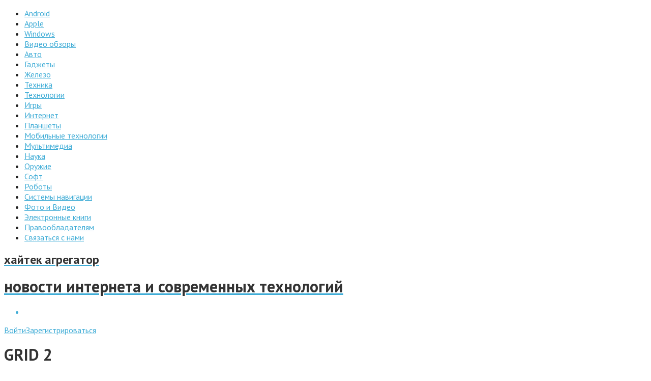

--- FILE ---
content_type: text/html; charset=UTF-8
request_url: https://24hitech.ru/tags/grid-2
body_size: 17554
content:
<!doctype html> <!--[if lt IE 7]><html class="no-js lt-ie9 lt-ie8 lt-ie7" lang="ru-RU"> <![endif]--> <!--[if IE 7]><html class="no-js lt-ie9 lt-ie8" lang="ru-RU"> <![endif]--> <!--[if IE 8]><html class="no-js lt-ie9" lang="ru-RU"> <![endif]--> <!--[if gt IE 8]><!--><html class="no-js" lang="ru-RU"> <!--<![endif]--><head><!--[if IE]><![endif]--><link rel="dns-prefetch" href="//mc.yandex.ru" /><link rel="dns-prefetch" href="//img.youtube.com" /><link rel="dns-prefetch" href="//counter.yadro.ru" /><link rel="dns-prefetch" href="//fonts.googleapis.com" /><link rel="dns-prefetch" href="//fonts.gstatic.com" /><link rel="dns-prefetch" href="//apis.google.com" /><link rel="dns-prefetch" href="//vk.com" /><link rel="stylesheet" href="//fonts.googleapis.com/css?family=PT+Sans:400,400italic,700,700italic,800,800italic,400,400italic&subset=latin,latin-ext,cyrillic,cyrillic-ext,greek-ext,greek,vietnamese" /><link rel="stylesheet" href="https://24hitech.ru/wp-content/cache/min/1/89d048e39837684ba3892489cd77aa3f.css" data-minify="1"/><link rel="stylesheet" href="https://24hitech.ru/wp-content/cache/min/1/d0a06f17d842d70e30759e15f3fd4589.css" data-minify="1"/><link rel="stylesheet" href="https://24hitech.ru/wp-content/cache/min/1/c1c4de56e3f618c0cc6a711ad0077508.css" data-minify="1"/><link rel="stylesheet" href="https://24hitech.ru/wp-content/cache/min/1/0a5ee7444290e9c242bc111314b77678.css" data-minify="1"/><link rel="stylesheet" href="https://24hitech.ru/wp-content/cache/min/1/1cda2002d8810e9bf875107eb02da39d.css" data-minify="1"/><title>GRID 2 | Хайтек агрегатор</title><meta http-equiv="Content-Type" content="text/html; charset=UTF-8" /><link href="//www.google-analytics.com" rel="dns-prefetch"><meta http-equiv="X-UA-Compatible" content="IE=edge"><meta name="viewport" content="width=device-width,initial-scale=1.0,user-scalable=yes"><link rel="pingback" href="https://24hitech.ru/xmlrpc.php" /><meta name='robots' content='max-image-preview:large' /><meta name="description"  content="GRID 2 - " /><meta name="keywords"  content="codemasters,grid 2,Софт,гонки,battlefield 4,watch dogs" /><link rel="canonical" href="https://24hitech.ru/tags/grid-2" /> <script type="text/javascript" >window.ga=window.ga||function(){(ga.q=ga.q||[]).push(arguments)};ga.l=+new Date;
				ga('create', 'UA-21003883-1', { 'cookieDomain': '24hitech.ru' } );
				// Plugins
				
				ga('send', 'pageview');</script> <script async src="https://www.google-analytics.com/analytics.js"></script> <link rel='dns-prefetch' href='//s.w.org' /><link rel="alternate" type="application/rss+xml" title="Хайтек агрегатор &raquo; Лента" href="https://24hitech.ru/feed" /><link rel="alternate" type="application/rss+xml" title="Хайтек агрегатор &raquo; Лента комментариев" href="https://24hitech.ru/comments/feed" /><link rel="alternate" type="application/rss+xml" title="Хайтек агрегатор &raquo; Лента метки GRID 2" href="https://24hitech.ru/tags/grid-2/feed" /> <script type='text/javascript' src='https://24hitech.ru/wp-includes/js/jquery/jquery.min.js?ver=3.6.0' id='jquery-core-js'></script> <script type='text/javascript' src='https://24hitech.ru/wp-includes/js/jquery/jquery-migrate.min.js?ver=3.3.2' id='jquery-migrate-js'></script> <script type='text/javascript' src='https://24hitech.ru/wp-content/plugins/modal-login/bootstrap/js/bootstrap.js?ver=3.0.0' id='bootstrap-js'></script> <script type='text/javascript' src='https://24hitech.ru/wp-content/plugins/modal-login/bootstrap/js/custom.js?ver=3.0.0.1' id='bootstrap-renamed-js'></script> <script type='text/javascript' id='rhl-scripts-js-extra'>/*  */
var RHL = {"unhandled_login_parameters":["","loginTwitter","loginGoogle","loginFacebook"]};
/*  */</script> <script type='text/javascript' src='https://24hitech.ru/wp-content/plugins/modal-login/js/scripts.js?ver=1.0.0' id='rhl-scripts-js'></script> <script type='text/javascript' id='instant-search-js-extra'>/*  */
var instant_search = {"blog_url":"https:\/\/24hitech.ru","ajax_url":"https:\/\/24hitech.ru\/wp-admin\/admin-ajax.php"};
/*  */</script> <script type='text/javascript' src='https://24hitech.ru/wp-content/themes/hitech/framework/instant-search/instant-search.js' id='instant-search-js'></script> <link rel="https://api.w.org/" href="https://24hitech.ru/wp-json/" /><link rel="alternate" type="application/json" href="https://24hitech.ru/wp-json/wp/v2/tags/4830" /><script type="text/javascript">rhl_jQuery = typeof rhl_jQuery=='undefined'?jQuery:rhl_jQuery;
rhl_login_actions = ["postpass","logout","lostpassword","retrievepassword","resetpass","rp","register","login","maintenance"];
function replace_wp_login(){
		rhl_jQuery(document).ready(function($){
		$('a').each(function(i,inp){
			var href = $(inp).attr('href');
			if(href && (href.indexOf('wp-login.php')>0 || href.indexOf('/login')>0) ){
				if( $(inp).hasClass('not-modal') ){
					return;
				}
				
				var uri = parseUri( href );	

				var _action = uri.queryKey['action'] || 'login';
				if( -1 == jQuery.inArray( _action, rhl_login_actions ) ){
					//action not recognized, do not replace.		
					return;
				}

				if(RHL.unhandled_login_parameters.length>0){
								
					
					for(var a=0;a<RHL.unhandled_login_parameters.length;a++){
						if( uri.queryKey[ RHL.unhandled_login_parameters[a] ] ){
							return;
						}
					}
				}
				
				$(inp)
					.addClass('rhl-modal-login')
					.attr('href','javascript:void(0);')
					.attr('rel',href)
					.on('click',function(e){
						$('#rh-modal-login').data('rhl',$(inp).attr('rel')).modal('show');
						e.stopPropagation();
						return false;
					})
				;
			}
		});
	});
	}

function bind_rhl_modal_login(){	
	rhl_jQuery(document).ready(function($){
		$('.rhl-modal-login')
			.unbind('click')
			.on('click',function(e){
				$('#rh-modal-login').data('rhl',$(this).attr('rel')).modal('show');
				e.stopPropagation();
				return false;
			})	
		;
		setTimeout('bind_rhl_modal_login()',2000);			
	});
}

rhl_jQuery(document).ready(function($){
	setTimeout('bind_rhl_modal_login()',2000);	
	var ajax_url = 'https://24hitech.ru/';
	var login_form = "<div class=\"modal fade rhlogin wp43plus\" id=\"rh-modal-login\">\n\t<div class=\"rhl-modal-bg2 modal-dialog\">\n\t\t<div class=\"modal-header\">\n\t    \t<button type=\"button\" class=\"close\" data-dismiss=\"modal\">x<\/button>\n\t\t\t\t<a class=\"btn btn-default action-maintenance action-rp action-register action-lostpassword action-section\" href=\"https:\/\/24hitech.ru\/login\" >\u0412\u043e\u0439\u0442\u0438<\/a>\n\t    \t<h3 class=\"action-login action-section\">\u0412\u0445\u043e\u0434<\/h3>\n\t\t\t\t\t\t\t\t<a class=\"btn  btn-default action-login action-section\" href=\"https:\/\/24hitech.ru\/login?action=register\">\u0420\u0435\u0433\u0438\u0441\u0442\u0440\u0430\u0446\u0438\u044f<\/a>\n\t\t\t\t\t\t\t\n\t    \t<h3 class=\"action-logout action-section\">\u0412\u044b\u0445\u043e\u0434<\/h3>\t\n\t    \t<h3 class=\"action-lostpassword action-section\">\u0417\u0430\u0431\u044b\u043b\u0438 \u043f\u0430\u0440\u043e\u043b\u044c?<\/h3>\t\n\t    \t<h3 class=\"action-rp action-section\">\u0421\u043c\u0435\u043d\u0438\u0442\u044c \u043f\u0430\u0440\u043e\u043b\u044c<\/h3>\t\n\t\t\t<h3 class=\"action-register action-section\">\u0420\u0435\u0433\u0438\u0441\u0442\u0440\u0430\u0446\u0438\u044f<\/h3>\n\t\t\t<h3 class=\"action-maintenance action-section\">\u0421\u0430\u0439\u0442 \u043d\u0430 \u0442\u0435\u0445\u043d\u0438\u0447\u0435\u0441\u043a\u043e\u043c \u043e\u0431\u0441\u043b\u0443\u0436\u0438\u0432\u0430\u043d\u0438\u0438<\/h3>\n\t\t<\/div>\n\t\t\n\t\t<div class=\"modal-body\">\n\t\t\t<div class=\"action-maintenance action-section\">\n\t\t\t\t<div class=\"rhl-maintenance-content\">\n\t\t\t\t\t\u0421\u0430\u0439\u0442 \u043d\u0430 \u0442\u0435\u0445\u043d\u0438\u0447\u0435\u0441\u043a\u043e\u043c \u043e\u0431\u0441\u043b\u0443\u0436\u0438\u0432\u0430\u043d\u0438\u0438\t\t\t\t<\/div>\n\t\t\t<\/div>\n\t\t\t<div class=\"action-login action-section\">\n\t\t\t\t<form name=\"loginform\" id=\"loginform\" action=\"\" method=\"post\">\n\t\t\t\t<input type=\"hidden\" name=\"rhl_nonce\" value=\"7a240b75b5\" \/>\n\t\t\t\t<p>\n\t\t\t\t\t<input type=\"text\" name=\"log\" id=\"login-user_login\" class=\"input\" value=\"\" size=\"20\" tabindex=\"990\" placeholder=\"\u0418\u043c\u044f \u043f\u043e\u043b\u044c\u0437\u043e\u0432\u0430\u0442\u0435\u043b\u044f\"\/><\/label>\n\t\t\t\t<\/p>\n\t\t\t\t<p>\n\t\t\t\t\t<input type=\"password\" name=\"pwd\" id=\"user_pass\" class=\"input\" value=\"\" size=\"20\" tabindex=\"991\" placeholder=\"\u041f\u0430\u0440\u043e\u043b\u044c\"\/><\/label>\n\t\t\t\t<\/p>\n\t\t\t\n<!--\n\twsl_render_auth_widget\n\tWordPress Social Login 3.0.5.\n\thttp:\/\/wordpress.org\/plugins\/wordpress-social-login\/\n-->\n\n<style type=\"text\/css\">\n.wp-social-login-connect-with{}.wp-social-login-provider-list{padding: 10px 0}.wp-social-login-provider-list a{}.wp-social-login-provider-list img{}.wsl_connect_with_provider{}hr{border-color: #ddd;border-style: none none dashed}<\/style>\n\n<div class=\"wp-social-login-widget\">\n\n\t<div class=\"wp-social-login-connect-with\">\u0418\u043b\u0438 c \u043f\u043e\u043c\u043e\u0449\u044c\u044e \u0441\u043e\u0446\u0438\u0430\u043b\u044c\u043d\u044b\u0445 \u0441\u0435\u0442\u0435\u0439:<\/div>\n\n\t<div class=\"wp-social-login-provider-list\">\n\n\t\t<a rel=\"nofollow\" href=\"https:\/\/24hitech.ru\/login?action=wordpress_social_authenticate&#038;mode=login&#038;provider=Google&#038;redirect_to=https%3A%2F%2F24hitech.ru%2Ftags%2Fgrid-2\" title=\"Connect with Google\" class=\"wp-social-login-provider wp-social-login-provider-google\" data-provider=\"Google\" role=\"button\">\n\t\t\t<img alt=\"Google\" src=\"https:\/\/24hitech.ru\/wp-content\/plugins\/wordpress-social-login\/assets\/img\/32x32\/wpzoom\/google.png\" aria-hidden=\"true\" \/>\n\t\t<\/a>\n\n\t\t<a rel=\"nofollow\" href=\"https:\/\/24hitech.ru\/login?action=wordpress_social_authenticate&#038;mode=login&#038;provider=Vkontakte&#038;redirect_to=https%3A%2F%2F24hitech.ru%2Ftags%2Fgrid-2\" title=\"Connect with \u0412\u041a\u043e\u043d\u0442\u0430\u043a\u0442\u0435\" class=\"wp-social-login-provider wp-social-login-provider-vkontakte\" data-provider=\"Vkontakte\" role=\"button\">\n\t\t\t<img alt=\"\u0412\u041a\u043e\u043d\u0442\u0430\u043a\u0442\u0435\" src=\"https:\/\/24hitech.ru\/wp-content\/plugins\/wordpress-social-login\/assets\/img\/32x32\/wpzoom\/vkontakte.png\" aria-hidden=\"true\" \/>\n\t\t<\/a>\n\n\t<\/div>\n\n\t<div class=\"wp-social-login-widget-clearing\"><\/div>\n\n<\/div>\n\n<!-- wsl_render_auth_widget -->\n\n\t\t\t\t<input name=\"rememberme\" type=\"hidden\" id=\"rememberme\" value=\"forever\" tabindex=\"992\"\/> \n\t\t\t\t<p class=\"submit\">\n\t\t\t\t\t\n\t\t\t\t\t\t\t\t<input type=\"hidden\" name=\"redirect_to\" value=\"\" \/>\n\t\t\t\t\t\t\t\t<input type=\"hidden\" name=\"testcookie\" value=\"1\" \/>\n\t\t\t\t<\/p>\t\t\n\t\t\t\t<\/form>\n\t\t\t<\/div>\n\t\t\t\n\t\t\t<div class=\"action-logout action-section\">\n\t\t\t\t<img src=\"https:\/\/24hitech.ru\/wp-content\/plugins\/modal-login\/css\/images\/loader.gif\" \/>\n\t\t\t<\/div>\n\t\t\t\t\t\t\t\n\t\t\t<div class=\"action-lostpassword action-section\">\n\t\t\t\t<form name=\"lostpasswordform\" id=\"lostpasswordform\" action=\"\" method=\"post\">\n\t\t\t\t<input type=\"hidden\" name=\"rhl_nonce\" value=\"7a240b75b5\" \/>\n\t\t\t\t<div class=\"alert alert-error\">\n\t\t\t\t\t&nbsp;\n\t\t\t\t<\/div>\n\t\t\t\t<p>\n\t\t\t\t\t<input type=\"text\" name=\"user_login\" id=\"lost_password_user_login\" class=\"input\" value=\"\" size=\"20\" tabindex=\"993\" placeholder=\"\u0418\u043c\u044f \u043f\u043e\u043b\u044c\u0437\u043e\u0432\u0430\u0442\u0435\u043b\u044f \u0438\u043b\u0438 email\" \/><\/label>\n\t\t\t\t<\/p>\n\t\t\t\t\t<input type=\"hidden\" name=\"redirect_to\" value=\"\" \/>\n\t\t\t\t<\/form>\n\t\t\t<\/div>\n\t\t\t\n\t\t\t<div class=\"action-rp action-section\">\n\t\t\t\t<form name=\"resetpassform\" id=\"resetpassform\" action=\"\" method=\"post\">\n\t\t\t\t\t<input type=\"hidden\" name=\"rhl_nonce\" value=\"7a240b75b5\" \/>\n\t\t\t\t\t<input type=\"hidden\" id=\"user_login\" name=\"user_login\" value=\"\" autocomplete=\"off\" \/>\n\t\t\t\t\t<input type=\"hidden\" id=\"key\" name=\"key\" value=\"\" autocomplete=\"off\" \/>\t\t\t\t\n\t\t\t\t\t<p>\n\t\t\t\t\t\t<label for=\"pass1\">\u041d\u043e\u0432\u044b\u0439 \u043f\u0430\u0440\u043e\u043b\u044c<br \/>\n\t\t\t\t\t\t<input data-reveal=\"1\" type=\"password\" name=\"pass1\" id=\"pass1\" class=\"input\" data-pw=\"eFM&amp;gd\" size=\"20\" value=\"\" autocomplete=\"off\" \/><\/label>\n\t\t\t\t\t<\/p>\n\t\t\t\t\t<p>\n\t\t\t\t\t\t<label for=\"pass2\">\u041f\u043e\u0434\u0442\u0432\u0435\u0440\u0434\u0438\u0442\u044c \u043d\u043e\u0432\u044b\u0439 \u043f\u0430\u0440\u043e\u043b\u044c<br \/>\n\t\t\t\t\t\t<input type=\"password\" name=\"pass2\" id=\"pass2\" class=\"input\" size=\"20\" value=\"\" autocomplete=\"off\" \/><\/label>\n\t\t\t\t\t<\/p>\n\t\t\t\t\n\t\t\t\t\t<p class=\"description indicator-hint\">\u041f\u0430\u0440\u043e\u043b\u044c \u0434\u043e\u043b\u0436\u0435\u043d \u0441\u043e\u0434\u0435\u0440\u0436\u0430\u0442\u044c \u043d\u0435 \u043c\u0435\u043d\u0435\u0435 6 \u0441\u0438\u043c\u0432\u043e\u043b\u043e\u0432. \u0414\u043b\u044f \u043d\u0430\u0434\u0435\u0436\u043d\u043e\u0441\u0442\u0438 \u0438\u0441\u043f\u043e\u043b\u044c\u0437\u0443\u0439\u0442\u0435 \u0441\u0442\u0440\u043e\u0447\u043d\u044b\u0435 \u0438 \u0437\u0430\u0433\u043b\u0430\u0432\u043d\u044b\u0435 \u0431\u0443\u043a\u0432\u044b, \u0447\u0438\u0441\u043b\u0430 \u0438 \u0441\u0438\u043c\u0432\u043e\u043b\u044b  ! \" ? $ % ^ &amp; ).<\/p>\n\t\t\t\t\n\t\t\t\t\t<br class=\"clear\" \/>\n\t\t\t\t<\/form>\n\t\t\t<\/div>\n\t\t\t\n\t\t\t<div class=\"action-register action-section\">\n\t\t\t\t\t\t\t\t<form name=\"registerform\" id=\"registerform\" action=\"\" method=\"post\">\n\t\t\t\t\t<input type=\"hidden\" name=\"rhl_nonce\" value=\"7a240b75b5\" \/>\n\t\t\t\t\t<input type=\"hidden\" name=\"redirect_to\" value=\"\" \/>\n\t\t\t\t\t<p>\n\t\t\t\t\t\t<input type=\"text\" name=\"user_login\" id=\"register-user_login\" class=\"input\" value=\"\" size=\"20\" tabindex=\"996\" placeholder=\"\u0418\u043c\u044f \u043f\u043e\u043b\u044c\u0437\u043e\u0432\u0430\u0442\u0435\u043b\u044f\" \/><\/label>\n\t\t\t\t\t<\/p>\n\t\t\t\t\t<p>\n\t\t\t\t\t\t<input type=\"email\" name=\"user_email\" id=\"register-user_email\" class=\"input\" value=\"\" size=\"25\" tabindex=\"997\" placeholder=\"E-mail\"\/><\/label>\n\t\t\t\t\t<\/p>\n\t\t\t\t\n<!--\n\twsl_render_auth_widget\n\tWordPress Social Login 3.0.5.\n\thttp:\/\/wordpress.org\/plugins\/wordpress-social-login\/\n-->\n\n<style type=\"text\/css\">\n.wp-social-login-connect-with{}.wp-social-login-provider-list{padding: 10px 0}.wp-social-login-provider-list a{}.wp-social-login-provider-list img{}.wsl_connect_with_provider{}hr{border-color: #ddd;border-style: none none dashed}<\/style>\n\n<div class=\"wp-social-login-widget\">\n\n\t<div class=\"wp-social-login-connect-with\">\u0418\u043b\u0438 c \u043f\u043e\u043c\u043e\u0449\u044c\u044e \u0441\u043e\u0446\u0438\u0430\u043b\u044c\u043d\u044b\u0445 \u0441\u0435\u0442\u0435\u0439:<\/div>\n\n\t<div class=\"wp-social-login-provider-list\">\n\n\t\t<a rel=\"nofollow\" href=\"https:\/\/24hitech.ru\/login?action=wordpress_social_authenticate&#038;mode=login&#038;provider=Google&#038;redirect_to=https%3A%2F%2F24hitech.ru%2Ftags%2Fgrid-2\" title=\"Connect with Google\" class=\"wp-social-login-provider wp-social-login-provider-google\" data-provider=\"Google\" role=\"button\">\n\t\t\t<img alt=\"Google\" src=\"https:\/\/24hitech.ru\/wp-content\/plugins\/wordpress-social-login\/assets\/img\/32x32\/wpzoom\/google.png\" aria-hidden=\"true\" \/>\n\t\t<\/a>\n\n\t\t<a rel=\"nofollow\" href=\"https:\/\/24hitech.ru\/login?action=wordpress_social_authenticate&#038;mode=login&#038;provider=Vkontakte&#038;redirect_to=https%3A%2F%2F24hitech.ru%2Ftags%2Fgrid-2\" title=\"Connect with \u0412\u041a\u043e\u043d\u0442\u0430\u043a\u0442\u0435\" class=\"wp-social-login-provider wp-social-login-provider-vkontakte\" data-provider=\"Vkontakte\" role=\"button\">\n\t\t\t<img alt=\"\u0412\u041a\u043e\u043d\u0442\u0430\u043a\u0442\u0435\" src=\"https:\/\/24hitech.ru\/wp-content\/plugins\/wordpress-social-login\/assets\/img\/32x32\/wpzoom\/vkontakte.png\" aria-hidden=\"true\" \/>\n\t\t<\/a>\n\n\t<\/div>\n\n\t<div class=\"wp-social-login-widget-clearing\"><\/div>\n\n<\/div>\n\n<!-- wsl_render_auth_widget -->\n\n\t\t\t\t\t<p id=\"reg_passmail\">\u041f\u0430\u0440\u043e\u043b\u044c \u0431\u0443\u0434\u0435\u0442 \u043e\u0442\u043f\u0440\u0430\u0432\u043b\u0435\u043d \u0432\u0430\u043c \u043f\u043e \u044d\u043b\u0435\u043a\u0442\u0440\u043e\u043d\u043d\u043e\u0439 \u043f\u043e\u0447\u0442\u0435.<\/p>\n\t\t\t\t<\/form>\t\t\n\t\t\t\t\t\t\t\t\n\t\t\t<\/div>\n\t\t\t\n\t\t\t<div class=\"rhl-spinner\"><img src=\"https:\/\/24hitech.ru\/wp-content\/plugins\/modal-login\/css\/images\/loader.gif\" \/><\/div>\n\t\t\t<div class=\"action-login action-section\">\n\t\t\t\t<input data-loading-text=\"...\" type=\"button\" name=\"wp-submit\" id=\"rhl_dologin\" class=\"button-primary btn btn-primary\" value=\"\u0412\u043e\u0439\u0442\u0438\" tabindex=\"1001\" \/>\n\t\t\t\t<a class=\"btn btn-default action-login action-section lostpassword\" href=\"https:\/\/24hitech.ru\/login?action=lostpassword&redirect_to=https%3A%2F%2F24hitech.ru\" >\u0417\u0430\u0431\u044b\u043b\u0438 \u043f\u0430\u0440\u043e\u043b\u044c?<\/a>\n\n\t\t\t<\/div>\n\t\t\t<div class=\"action-lostpassword action-section\">\n\t\t\t\t<input data-loading-text=\"...\" type=\"button\" name=\"wp-submit\" id=\"rhl_lostpassword\" class=\"button-primary btn btn-primary\" value=\"\u041f\u043e\u043b\u0443\u0447\u0438\u0442\u044c \u043d\u043e\u0432\u044b\u0439\" tabindex=\"1002\" \/>\t\t\n\t\t\t<\/div>\n\t\t\t<div class=\"action-rp action-section\">\n\t\t\t\t<input data-loading-text=\"...\" type=\"button\" name=\"wp-submit\" id=\"rhl_rp\" class=\"button-primary btn btn-primary\" value=\"\u0421\u043c\u0435\u043d\u0438\u0442\u044c \u043f\u0430\u0440\u043e\u043b\u044c\" tabindex=\"1003\" \/>\n\t\t\t<\/div>\n\t\t\t\t\t\t<div class=\"action-register action-section\">\n\t\t\t\t<input data-loading-text=\"...\" type=\"button\" name=\"wp-submit\" id=\"rhl_register\" class=\"button-primary btn btn-primary\" value=\"\u0420\u0435\u0433\u0438\u0441\u0442\u0440\u0430\u0446\u0438\u044f\" tabindex=\"1004\" \/>\n\t\t\t<\/div>\n\t\t\t\t\t<\/div>\n\t\t<div class=\"modal-footer\">\n\t\t\t<div class=\"modal-login-links\">\t\t\t\t\n\t\t\t<\/div>\t\t\n\t\t<\/div>\n\t<\/div>\n<\/div>\t";
	
	if( $('#loginform').length > 0 ){		
		$('form#loginform').remove();
	}	
	
	$(login_form)
		.hide()
		.appendTo('body')
	;

	var options = {
		show:false
	};

	$('#rh-modal-login').modal(options);

	$('#rh-modal-login').on('hide.bs.modal',function(){
		$('.action-section').hide();
	});

	$('#rh-modal-login').on('hidden.bs.modal',function(){
		$('.action-login' ).show();
	});

	$('#rh-modal-login').on('shown.bs.modal',function(){
		if( $('#login-user_login').is(':visible') ){
			$('#login-user_login').trigger('focus');
		}else if( $('#register-user_login').is(':visible') ){
			$('#register-user_login').trigger('focus');
		}
		else if( $('#lost_password_user_login').is(':visible') ){
			$('#lost_password_user_login').trigger('focus');
		}
	});

	$('#rh-modal-login').on('show.bs.modal',function(){
		$('#rh-modal-login').find('.alert').slideUp('1000');
		$('#login-user_login,#user_pass').val('');

		$('.action-section').hide();
		$('.action-login' ).show();

		var rel = $('#rh-modal-login').data('rhl');
		if(rel){
			var uri = parseUri( rel );
			if(uri && uri.queryKey){
				if(uri.queryKey.redirect_to ){
					$('#rh-modal-login').find('input[name=redirect_to]').val( unescape(uri.queryKey.redirect_to) );
				}
				
				var redirect_url = uri.queryKey.redirect_to?unescape(uri.queryKey.redirect_to):ajax_url;
				
				if(uri.queryKey.action){
					$('.action-section').hide();
					$('.action-' + uri.queryKey.action ).show();
					if('logout'==uri.queryKey.action && 'undefined'==typeof(uri.queryKey.showonly) ){
						var args = {
							'rhl_action':'logout',
							'action':'logout',
							'_wpnonce':uri.queryKey._wpnonce||'',
							'redirect_to': redirect_url
						};
						$.ajax({
				       		url: ajax_url,
				       		data: args,
							dataType: 'json',
							success: function(data){					
								if(data.R=='OK'){
									window.location = data.redirect_to;
								}
							},
							error: function(){
								window.location = redirect_url;		
							}							
						});	
					}
				}
			}
		}
	});

	
	
	//login action
	$('#rhl_dologin').on('click',function(e){
		var btn = this;
		var jbtn = $(this);

		jbtn.css({"background":"#3facd6","background-size":"35px 35px"}).addClass("modal-ripple").attr("disabled","disabled");

		$('#rh-modal-login').find('.alert').slideUp('1000', function() {$('#rh-modal-login').find('.alert').remove()});
	
		var args = {
			'rhl_action':'login',
			'data':$('#loginform').serialize()
		};

		$.post(ajax_url,args,function(data){
			jbtn.twbutton('reset');
			if(data.R=='OK'){
				$('#rh-modal-login').modal('hide');
				if(data.redirect_to && data.redirect_to!=''){
					window.location = data.redirect_to;
				}else{
					location.reload();
				}
			}else if(data.R=='ERR'){
				var _msg = '<div class="alert alert-error"><a class="close" data-dismiss="alert" href="#">x</a>'+data.MSG+'</div>';
				$('#rh-modal-login').find('.modal-body').prepend(_msg);
				$('#rh-modal-login').find('.alert').hide().slideDown('1000');

				replace_wp_login();
			}else{
				$('#rh-modal-login').find('.modal-body').prepend('Неизвестная ошибка. Обновите страницу и повторите попытку.').hide().fadeIn('1000');
			}

			jbtn.removeClass("modal-ripple").removeAttr("modal-ripple").css("background","");

		},'json');
	});

	//lost password action
	$('#rhl_lostpassword').on('click',function(e){
		var btn = this;
		$('#rh-modal-login').find('.alert').slideUp('1000', function() {$('#rh-modal-login').find('.alert').remove()});
		$(btn).css({"background":"#3facd6","background-size":"35px 35px"}).addClass("modal-ripple").attr("disabled","disabled");

		var args = {
			'rhl_action':'lostpassword',
			'data':$('#lostpasswordform').serialize()
		};
		$.post(ajax_url,args,function(data){
			$(btn).twbutton('reset');
			if(data.R=='OK'){
				var _msg = '<div class="alert alert-success"><a class="close" data-dismiss="alert" href="#">x</a>'+data.MSG+'</div>';
				$('#rh-modal-login').find('.modal-body').prepend(_msg);
				$('#rh-modal-login').find('.alert').hide().slideDown('1000');
			}else if(data.R=='ERR'){
				var _msg = '<div class="alert alert-error"><a class="close" data-dismiss="alert" href="#">x</a>'+data.MSG+'</div>';
				$('#rh-modal-login').find('.modal-body').prepend(_msg);
				$('#rh-modal-login').find('.alert').hide().slideDown('1000');
				replace_wp_login();
			}else{
				$('#rh-modal-login').find('.modal-body').prepend('Неизвестная ошибка. Обновите страницу и повторите попытку.').hide().fadeIn('1000');
			}
			$(btn).removeClass("modal-ripple").removeAttr("modal-ripple").css("background","");

		},'json');
	});

	//rp action
	$('#rhl_rp').on('click',function(e){
		var btn = this;
		$('#rh-modal-login').find('.alert').slideUp('1000', function() {$('#rh-modal-login').find('.alert').remove()});
		$(btn).css({"background":"#3facd6","background-size":"35px 35px"}).addClass("modal-ripple").attr("disabled","disabled");

		var args = {
			'rhl_action':'rp',
			'data':$('#resetpassform').serialize()
		};
		$.post(ajax_url,args,function(data){
			$(btn).twbutton('reset');
			if(data.R=='OK'){
				var _msg = '<div class="alert alert-success"><a class="close" data-dismiss="alert" href="#">x</a>'+data.MSG+'</div>';
				$('#rh-modal-login').find('.modal-body').prepend(_msg);
				$('#rh-modal-login').find('.alert').hide().slideDown('1000');
				$('#resetpassform,#rhl_rp').hide();
			}else if(data.R=='ERR'){
				var _msg = '<div class="alert alert-error"><a class="close" data-dismiss="alert" href="#">x</a>'+data.MSG+'</div>';
				$('#rh-modal-login').find('.modal-body').prepend(_msg);
				$('#rh-modal-login').find('.alert').hide().slideDown('1000');
			}else{
				$('#rh-modal-login').find('.modal-body').prepend('Неизвестная ошибка. Обновите страницу и повторите попытку.').hide().fadeIn('1000');
			}
			replace_wp_login();
			$(btn).removeClass("modal-ripple").removeAttr("modal-ripple").css("background","");
		},'json');
	});

	//register action
	$('#rhl_register').on('click',function(e){
		var btn = this;
		$('#rh-modal-login').find('.alert').slideUp('1000', function() {$('#rh-modal-login').find('.alert').remove()});

		$(btn).css({"background":"#3facd6","background-size":"35px 35px"}).addClass("modal-ripple").attr("disabled","disabled");


		var args = {
			'rhl_action':'register',
			'data':$('#registerform').serialize()
		};
		$.post(ajax_url,args,function(data){
			$(btn).twbutton('reset');
			if(data.R=='OK'){
				var _msg = '<div class="alert alert-success"><a class="close" data-dismiss="alert" href="#">x</a>'+data.MSG+'</div>';
				$('#rh-modal-login').find('.modal-body').prepend(_msg);
				$('#rh-modal-login').find('.alert').hide().slideDown('1000');
			}else if(data.R=='ERR'){
				var _msg = '<div class="alert alert-error"><a class="close" data-dismiss="alert" href="#">x</a>'+data.MSG+'</div>';
				$('#rh-modal-login').find('.modal-body').prepend(_msg);
				$('#rh-modal-login').find('.alert').hide().slideDown('1000');
			}else{
				$('#rh-modal-login').find('.modal-body').prepend('Неизвестная ошибка. Обновите страницу и повторите попытку.').hide().fadeIn('1000');
			}
			replace_wp_login();
			$(btn).removeClass("modal-ripple").removeAttr("modal-ripple").css("background","");
		},'json');
	});

	//-- replace all links that contain wp-login.php
	replace_wp_login();
	//-- lost password click

		//-- when used in frontend append the container for the image background
	try {
		var bg_html = "<div class=\"rhl-bg-container\"><div class=\"rhl-bg-container2\"><div class=\"rhl-bg-container3\"><\/div><\/div><\/div>\n";
		var bg = $(bg_html);

		$('BODY').prepend(bg.hide());

		$('#rh-modal-login').on('show.bs.modal',function(e){
			$('BODY').addClass('rhl-modal-opened');
			bg.fadeIn();
		});
		$('#rh-modal-login').on('hide.bs.modal',function(e){
			$('BODY').removeClass('rhl-modal-opened');
			bg.fadeOut();
		});
	}catch(e){}
	
	/* handle keypress enter */
	$(document).keypress(function(e) {
	    if (e.which == "13") {
	        var section = $(':focus').parents('.action-section');
			if( section.length>0 ){
				if( section.find('.input:last').is(':focus') ){
					if( section.hasClass('action-login') ){
						$('#rhl_dologin').trigger('click');
						return false;
					}else if( section.hasClass('action-lostpassword') ){
						$('#rhl_lostpassword').trigger('click');
						return false;
					}else if( section.hasClass('action-rp') ){
						$('#rhl_rp').trigger('click');
						return false;
					}else if( section.hasClass('action-register') ){
						$('#rhl_register').trigger('click');
						return false;
					}
				}
			}
	    }
	});
		//-- close modal on click outside modal
	$('#rh-modal-login').click(function(event){
		event.stopPropagation();
	});
	$('BODY').click(function(e){
		if( $('.rhl-css-edit-form').length>0 ) return;
		if( $('#rh-modal-login').is(':visible') ){
			$('#rh-modal-login').modal('hide');
		}
		return true;
	});
	//-- end close modal on click outside modal
		setTimeout(function(){
		 jQuery('#rh-modal-login').find('#pass2,#pass1-text').prop('disabled',false);
	},200);//Todo, properly identify what is disableing the field.
	setTimeout(function(){
		 jQuery('#rh-modal-login').find('#pass2,#pass1-text').prop('disabled',false);
	},1000);
	//--
	mlogin = jQuery('#rh-modal-login');
	$pass1 = mlogin.find('#pass1-text');
	$pass2 = mlogin.find('#pass2');
	
	$pass1
		.on('change', function(e){		
			$pass2.val( $(this).val() ).trigger('change');
		})
		.on('keyup', function(e){
			$pass1Text.val( $(this).val() );
			//check_password_strength();
			return true;
		})
		.val( $pass1.data('pw') )
		.trigger('change')
	;	
});</script> <style type="text/css">::selection { color: white; background-color: #3facd6; }
		h1, h2, h3, h4, h5, h6 {
			font-family: PT Sans, sans-serif;
			font-weight: 800;
			color: #333333;
		}
		h1 { line-height: 1.1; }
		h2 { line-height: 1.2; }
		h3, h4, h5, h6 { line-height: 1.4; }
		body {
			font-family: PT Sans, sans-serif;
			font-size: 16px;
			font-weight: 400;
			color: #222222;
		}

		.header-font,
		woocommerce div.product .woocommerce-tabs ul.tabs li, .woocommerce-page div.product .woocommerce-tabs ul.tabs li, .woocommerce #content div.product .woocommerce-tabs ul.tabs li, .woocommerce-page #content div.product .woocommerce-tabs ul.tabs li
		{ font-family: PT Sans, sans-serif; font-weight: 800; }
		.header-font-color { color: #333333; }

		.wp-caption p.wp-caption-text {
			color: #333333;
			border-bottom-color: #333333;
		}
		
		.body-font { font-family: PT Sans, sans-serif; font-weight: 400; }

		/* Only header font, No font-weight */
		.mobile-nav,
		.top-nav,
		.comment .author > span, .pingback .author > span, 
		.label, .tagcloud a,
		.woocommerce .product_meta .post-tags a,
		.bbp-topic-tags a,
		.woocommerce div.product span.price, .woocommerce-page div.product span.price, .woocommerce #content div.product span.price, .woocommerce-page #content div.product span.price, .woocommerce div.product p.price, .woocommerce-page div.product p.price, .woocommerce #content div.product p.price, .woocommerce-page #content div.product p.price,
		.main-nav .menu-link { font-family: PT Sans, sans-serif; }

		/* Primary Color */
		.primary-bg,
		.label, .tagcloud a,
		.woocommerce nav.woocommerce-pagination ul li span.current, .woocommerce-page nav.woocommerce-pagination ul li span.current, .woocommerce #content nav.woocommerce-pagination ul li span.current, .woocommerce-page #content nav.woocommerce-pagination ul li span.current, .woocommerce nav.woocommerce-pagination ul li a:hover, .woocommerce-page nav.woocommerce-pagination ul li a:hover, .woocommerce #content nav.woocommerce-pagination ul li a:hover, .woocommerce-page #content nav.woocommerce-pagination ul li a:hover, .woocommerce nav.woocommerce-pagination ul li a:focus, .woocommerce-page nav.woocommerce-pagination ul li a:focus, .woocommerce #content nav.woocommerce-pagination ul li a:focus, .woocommerce-page #content nav.woocommerce-pagination ul li a:focus,
		#pagination > span {
			background-color: #3facd6;
		}
		a, .social-share a:hover, .site-social-icons a:hover,
		.bbp-topic-header a:hover,
		.bbp-forum-header a:hover,
		.bbp-reply-header a:hover { color: #3facd6; }
		.button-primary { color: #3facd6; border-color: #3facd6; }
		.primary-border { border-color: #3facd6; }

		/* Top-bar Colors */
		.top-bar {
			background-color: #ffffff;
			color: #3facd6;
		}

		#open-mobile-nav, .top-nav  a, .top-bar-right > a {
			color: #3facd6;
		}

		#open-mobile-nav:hover, .top-nav  a:hover, .top-bar-right > a:hover {
			background-color: #ffffff;
			color: #000000;
		}

		.top-nav .menu-item:hover { background-color: #ffffff; }
		.top-nav .menu-item:hover > a { color: #000000; }

		/* Header Colors */
		.main-bar {
			background-color: #ffffff;
			color: #bbbbbb;
		}

		/* Main Navigation Colors */
		.main-nav-bar {
			background-color: #111111;
		}

		.main-nav-bar, .main-nav > .menu-item > a {
			color: #ffffff;
		}

		.main-nav .menu-item:hover > .menu-link,
		.main-nav > .current-menu-ancestor > a,
		.main-nav > .current-menu-item > a {
			background-color: #3facd6;
			color: #ffffff;
		}

		/* Widgets */
		.widget_vw_widget_social_subscription .social-subscription:hover .social-subscription-icon { background-color: #3facd6; }
		.widget_vw_widget_social_subscription .social-subscription:hover .social-subscription-count { color: #3facd6; }

		.widget_vw_widget_categories a:hover { color: #3facd6; }

		/* Footer Colors */
		#footer {
			background-color: #000000;
		}

		#footer .widget-title {
			color: #3facd6;
		}

		#footer,
		#footer .title,
		#footer .comment-author,
		#footer .social-subscription-count
		{ color: #ffffff; }

		.copyright {
			background-color: #000000;
		}
		.copyright, .copyright a {
			color: #dddddd;
		}

		/* Custom Styles */
				.tagcloud a { background-color: #000; }</style><style id="righthere_css" type="text/css">/* START modal login custom css */

#rh-modal-login, #rh-modal-login .rhl-modal-bg2, #rh-modal-login .modal-footer {
border-radius: 0;
z-index: 9999999;
}
.modal.rhlogin input[type="text"], .modal.rhlogin input[type="password"], .modal.rhlogin input[type="email"] {
padding: 10px;
height: 44px;
font-size: 16px;
line-height: 2em;
width: 100%;
margin: 5px 0 0 0;
outline: 0;
background-color: #fff;
color: #000;
border-radius: 0;
box-sizing: border-box;
font-family: Verdana, Geneva, sans-serif;
}
.modal.rhlogin .btn-default {
color: #ddd;
background: none;
border: 0;
box-shadow: 0 0 0;
border-radius: 0;
border-bottom: 1px solid #ddd;
padding: 14px 1px 5px 1px;
font-size: 18px;
font-family: Verdana,Geneva,sans-serif;
}
.modal.rhlogin .btn-default.lostpassword:hover, .modal.rhlogin .btn:hover, .modal.rhlogin .btn:active, .modal.rhlogin .btn.active {
background-color: transparent;
color: #000;
border-bottom: 1px solid #000;
}
.modal.rhlogin .btn-primary {
text-shadow: none;
box-shadow: 0 0 0;
float: left;
background-color: #3facd6;
border: 0;
color: #fff;
padding: 8px 20px;
font-size: 21px;
margin: 10px 0;
border-radius: 4px;
line-height: unset;
font-family: PT Sans, sans-serif;
}
.modal.rhlogin .btn-primary:active, .modal.rhlogin .btn-primary:hover {
background-color: #000;
color: #fff;
border: 0;
}
.rhlogin .modal-header {
padding: 10px 20px;
border: 0;
height: auto;
}
.rhlogin .modal-body {
padding: 0 20px;
width: 100%;
}
#rh-modal-login {
background-position: left top;
padding: 10px;
font-size: 14px;
color: #bdbdbd;
}
.modal.rhlogin .modal-header h3 {
color: #3facd6;
font-size: 20px;
font-weight: unset;
padding-top: 10px;
float: left;
padding-right: 10px;
font-family: Verdana, Geneva, sans-serif;
}
.rhlogin textarea:focus, .rhlogin input[type="text"]:focus, .rhlogin input[type="password"]:focus, .rhlogin input[type="datetime"]:focus, .rhlogin input[type="datetime-local"]:focus, .rhlogin input[type="date"]:focus, .rhlogin input[type="month"]:focus, .rhlogin input[type="time"]:focus, .rhlogin input[type="week"]:focus, .rhlogin input[type="number"]:focus, .rhlogin input[type="email"]:focus, .rhlogin input[type="url"]:focus, .rhlogin input[type="search"]:focus, .rhlogin input[type="tel"]:focus, .rhlogin input[type="color"]:focus, .rhlogin .uneditable-input:focus {
border-color: #b0b0b0;
outline: none;
box-shadow: 0 0 0;
}
.modal-backdrop {
background-color: #fff;
}
.modal-backdrop, .modal-backdrop.fade.in {
opacity: 0.9;
}
.modal {
border: 0;
box-shadow: 0 0 0;
}
#rh-modal-login.modal {
width: 100%;
position: fixed;
top: 0;
margin: 0 auto;
left: 0;
padding: 3%;
height: 100%;
background-color: transparent;
}
.modal-dialog {
max-width: 300px;
margin: 0 auto;
background-color: #fff;
padding: 0;
}
.rhlogin .close, .rhlogin .close:hover {
font-size: 17px;
}
.rhlogin button.close {
padding: 10px 0;
}
.modal.rhlogin .btn-default.lostpassword {
color: #888;
border-bottom: 1px solid #888;
float: right;
font-size: 15px;
margin-right: 10px;
margin-top: 5px;
}
.modal {
box-shadow: 0 5px 50px 0 rgba(0, 0, 0, 0.05);
line-height: 1.5em;
box-sizing: border-box;
font-family: PT Sans, sans-serif;
}
*, *::before, *::after {
-webkit-box-sizing: border-box;
-moz-box-sizing: border-box;
box-sizing: border-box;
}
/* END modal login custom css */</style><!--[if lt IE 9]> <script src="//cdnjs.cloudflare.com/ajax/libs/html5shiv/3.7/html5shiv.min.js"></script> <script src="//cdnjs.cloudflare.com/ajax/libs/respond.js/1.3.0/respond.min.js"></script> <![endif]--></head><body id="top" class="archive tag tag-grid-2 tag-4830 site-layout-full-large site-disable-post-box-effects"><nav id="mobile-nav-wrapper"><ul id="menu-main" class="mobile-nav list-unstyled clearfix"><li id="nav-menu-item-71723" class="main-menu-item  menu-item-even menu-item-depth-0 menu-item menu-item-type-taxonomy menu-item-object-category"><a href="https://24hitech.ru/cats/android" class="menu-link main-menu-link"><span>Android</span></a></li><li id="nav-menu-item-71724" class="main-menu-item  menu-item-even menu-item-depth-0 menu-item menu-item-type-taxonomy menu-item-object-category"><a href="https://24hitech.ru/cats/apple" class="menu-link main-menu-link"><span>Apple</span></a></li><li id="nav-menu-item-71725" class="main-menu-item  menu-item-even menu-item-depth-0 menu-item menu-item-type-taxonomy menu-item-object-category"><a href="https://24hitech.ru/cats/windows-phone" class="menu-link main-menu-link"><span>Windows</span></a></li><li id="nav-menu-item-71726" class="main-menu-item  menu-item-even menu-item-depth-0 menu-item menu-item-type-taxonomy menu-item-object-category"><a href="https://24hitech.ru/cats/video-obzory" class="menu-link main-menu-link"><span>Видео обзоры</span></a></li><li id="nav-menu-item-128125" class="main-menu-item  menu-item-even menu-item-depth-0 menu-item menu-item-type-taxonomy menu-item-object-category"><a href="https://24hitech.ru/cats/auto" class="menu-link main-menu-link"><span>Авто</span></a></li><li id="nav-menu-item-71727" class="main-menu-item  menu-item-even menu-item-depth-0 menu-item menu-item-type-taxonomy menu-item-object-category"><a href="https://24hitech.ru/cats/gadzhety" class="menu-link main-menu-link"><span>Гаджеты</span></a></li><li id="nav-menu-item-71728" class="main-menu-item  menu-item-even menu-item-depth-0 menu-item menu-item-type-taxonomy menu-item-object-category"><a href="https://24hitech.ru/cats/zhelezo" class="menu-link main-menu-link"><span>Железо</span></a></li><li id="nav-menu-item-128127" class="main-menu-item  menu-item-even menu-item-depth-0 menu-item menu-item-type-taxonomy menu-item-object-category"><a href="https://24hitech.ru/cats/technics" class="menu-link main-menu-link"><span>Техника</span></a></li><li id="nav-menu-item-91107" class="main-menu-item  menu-item-even menu-item-depth-0 menu-item menu-item-type-taxonomy menu-item-object-category"><a href="https://24hitech.ru/cats/technology" class="menu-link main-menu-link"><span>Технологии</span></a></li><li id="nav-menu-item-71729" class="main-menu-item  menu-item-even menu-item-depth-0 menu-item menu-item-type-taxonomy menu-item-object-category"><a href="https://24hitech.ru/cats/igry" class="menu-link main-menu-link"><span>Игры</span></a></li><li id="nav-menu-item-71730" class="main-menu-item  menu-item-even menu-item-depth-0 menu-item menu-item-type-taxonomy menu-item-object-category"><a href="https://24hitech.ru/cats/internet" class="menu-link main-menu-link"><span>Интернет</span></a></li><li id="nav-menu-item-71731" class="main-menu-item  menu-item-even menu-item-depth-0 menu-item menu-item-type-taxonomy menu-item-object-category"><a href="https://24hitech.ru/cats/kpk-i-planshety" class="menu-link main-menu-link"><span>Планшеты</span></a></li><li id="nav-menu-item-71732" class="main-menu-item  menu-item-even menu-item-depth-0 menu-item menu-item-type-taxonomy menu-item-object-category"><a href="https://24hitech.ru/cats/mobilnye-texnologii" class="menu-link main-menu-link"><span>Мобильные технологии</span></a></li><li id="nav-menu-item-71733" class="main-menu-item  menu-item-even menu-item-depth-0 menu-item menu-item-type-taxonomy menu-item-object-category"><a href="https://24hitech.ru/cats/multimedijnye-texnologii" class="menu-link main-menu-link"><span>Мультимедиа</span></a></li><li id="nav-menu-item-71734" class="main-menu-item  menu-item-even menu-item-depth-0 menu-item menu-item-type-taxonomy menu-item-object-category"><a href="https://24hitech.ru/cats/nauka" class="menu-link main-menu-link"><span>Наука</span></a></li><li id="nav-menu-item-128126" class="main-menu-item  menu-item-even menu-item-depth-0 menu-item menu-item-type-taxonomy menu-item-object-category"><a href="https://24hitech.ru/cats/weapon" class="menu-link main-menu-link"><span>Оружие</span></a></li><li id="nav-menu-item-71735" class="main-menu-item  menu-item-even menu-item-depth-0 menu-item menu-item-type-taxonomy menu-item-object-category"><a href="https://24hitech.ru/cats/programmnoe-obespechenie" class="menu-link main-menu-link"><span>Софт</span></a></li><li id="nav-menu-item-71736" class="main-menu-item  menu-item-even menu-item-depth-0 menu-item menu-item-type-taxonomy menu-item-object-category"><a href="https://24hitech.ru/cats/roboty" class="menu-link main-menu-link"><span>Роботы</span></a></li><li id="nav-menu-item-71737" class="main-menu-item  menu-item-even menu-item-depth-0 menu-item menu-item-type-taxonomy menu-item-object-category"><a href="https://24hitech.ru/cats/sistemy-navigacii-i-gps" class="menu-link main-menu-link"><span>Системы навигации</span></a></li><li id="nav-menu-item-71738" class="main-menu-item  menu-item-even menu-item-depth-0 menu-item menu-item-type-taxonomy menu-item-object-category"><a href="https://24hitech.ru/cats/foto-i-video" class="menu-link main-menu-link"><span>Фото и Видео</span></a></li><li id="nav-menu-item-71739" class="main-menu-item  menu-item-even menu-item-depth-0 menu-item menu-item-type-taxonomy menu-item-object-category"><a href="https://24hitech.ru/cats/elektronnye-knigi" class="menu-link main-menu-link"><span>Электронные книги</span></a></li><li id="nav-menu-item-77000" class="main-menu-item  menu-item-even menu-item-depth-0 menu-item menu-item-type-post_type menu-item-object-page"><a href="https://24hitech.ru/pravoobladatelyam" class="menu-link main-menu-link"><span>Правообладателям</span></a></li><li id="nav-menu-item-73149" class="main-menu-item  menu-item-even menu-item-depth-0 menu-item menu-item-type-post_type menu-item-object-page"><a href="https://24hitech.ru/contact" class="menu-link main-menu-link"><span>Связаться с нами</span></a></li></ul> </nav><div id="off-canvas-body-inner"> <header class="main-bar header-layout-left-logo"><div class="container"><div class="row"><div class="col-sm-12"><div id="logo" class=""> <a href="https://24hitech.ru/"><div class="logo-original"></div><h2 class="subtitle-h2">хайтек агрегатор</h2><h1 id="site-tagline" class="subtitle">новости интернета и современных технологий</h1></a></div></div></div></div> </header><div id="top-bar" class="top-bar"><div class="container"><div class="row"><div class="col-sm-12"><div class="top-bar-right"><nav class="socials"><ul><li><a rel="nofollow" target="_blank" href="https://vk.com/club25018565"><i class="icon icon-brand icon-vk"></i></a></li></ul> </nav></div><a id="open-mobile-nav" href="#mobile-nav" title="Меню"><i class="icon-entypo-menu"></i></a> <a class="instant-search-icon" href="#menu1"><i class="icon-entypo-search"></i></a> <nav class="top-bar-login"><a href="https://24hitech.ru/login?redirect_to=https%3A%2F%2F24hitech.ru" class="login" >Войти</a><a href="https://24hitech.ru/login?action=register" class="login" >Зарегистрироваться</a> </nav></div></div></div></div><div id="page-wrapper" class="container"><div class="row"><div id="page-content" class="col-sm-7 col-md-8"><h1 class="page-title title title-large"> GRID 2</h1><div class="row archive-posts post-box-list"><div class="col-sm-12 post-box-wrapper"> <article class="post-61804 post-box fly-in animated-content post-box-classic clearfix"><div class="post-thumbnail-wrapper"> <a href="https://24hitech.ru/anons-novoj-grid-sostoitsya-cherez-3-dnya.html" title="Анонс новой GRID состоится через 3 дня" rel="bookmark"> <img width="360" height="146" src="https://24hitech.ru/wp-content/uploads/2014/04/wpid-Anons-novoy-GRID-sostoitsya-cherez-tri-dnya-0.jpg" class="attachment-360x200 size-360x200 wp-post-image" alt="" loading="lazy" /> </a><div class="post-categories clearfix"> <a class="label label-small" href="https://24hitech.ru/cats/programmnoe-obespechenie" title="Софт" rel="nofollow">Софт</a></div></div><div class="post-box-inner"><h3 class="title"><a href="https://24hitech.ru/anons-novoj-grid-sostoitsya-cherez-3-dnya.html" title="Анонс новой GRID состоится через 3 дня" rel="bookmark">Анонс новой GRID состоится через 3 дня</a></h3><div class="post-meta header-font"> <a class="author-name" href="https://24hitech.ru/author/fm" title="Об авторе Дмитрий Клюшин"> Дмитрий Клюшин,
20.04.2014</a></div><div class="post-excerpt "><p>Компания Codemasters опубликовала на своем официальном YouTube-канале ролик, намекающий на скорый анонс новой гоночной игры. Помимо даты (22 апреля 2014), в нем можно увидеть знакомый &#8230;</p></div><div class="post-box-footer  clearfix"> <a class="read-more" href="https://24hitech.ru/anons-novoj-grid-sostoitsya-cherez-3-dnya.html" title="Анонс новой GRID состоится через 3 дня" rel="bookmark"> Читать .. <i class="icon-entypo-right-open"></i> </a> <a class="comment-count" href="https://24hitech.ru/anons-novoj-grid-sostoitsya-cherez-3-dnya.html#comments" title="Анонс новой GRID состоится через 3 дня" rel="bookmark"> <i class="icon-entypo-comment"></i> Нет </a></div></div></article></div><div class="col-sm-12 post-box-wrapper"> <article class="post-40106 post-box fly-in animated-content post-box-classic clearfix"><div class="post-thumbnail-wrapper"> <a href="https://24hitech.ru/grid-2-budet-podderzhivat-modifikacii.html" title="GRID 2 будет поддерживать модификации" rel="bookmark"> <img width="355" height="200" src="https://24hitech.ru/wp-content/uploads/2013/08/wpid-GRID-2-budet-podderjivat-modifikatsii-0.jpg" class="attachment-360x200 size-360x200 wp-post-image" alt="" loading="lazy" /> </a><div class="post-categories clearfix"> <a class="label label-small" href="https://24hitech.ru/cats/programmnoe-obespechenie" title="Софт" rel="nofollow">Софт</a></div></div><div class="post-box-inner"><h3 class="title"><a href="https://24hitech.ru/grid-2-budet-podderzhivat-modifikacii.html" title="GRID 2 будет поддерживать модификации" rel="bookmark">GRID 2 будет поддерживать модификации</a></h3><div class="post-meta header-font"> <a class="author-name" href="https://24hitech.ru/author/fm" title="Об авторе Дмитрий Клюшин"> Дмитрий Клюшин,
14.08.2013</a></div><div class="post-excerpt "><p>В GRID 2 впервые для игр компании Codemasters будет добавлена поддержка пользовательских модификаций. Как сказано в официальном блоге студии, ранее файлы игры было невозможно изменять. &#8230;</p></div><div class="post-box-footer  clearfix"> <a class="read-more" href="https://24hitech.ru/grid-2-budet-podderzhivat-modifikacii.html" title="GRID 2 будет поддерживать модификации" rel="bookmark"> Читать .. <i class="icon-entypo-right-open"></i> </a> <a class="comment-count" href="https://24hitech.ru/grid-2-budet-podderzhivat-modifikacii.html#comments" title="GRID 2 будет поддерживать модификации" rel="bookmark"> <i class="icon-entypo-comment"></i> Нет </a></div></div></article></div><div class="col-sm-12 post-box-wrapper"> <article class="post-35021 post-box fly-in animated-content post-box-classic clearfix"><div class="post-thumbnail-wrapper"> <a href="https://24hitech.ru/grid-2-poyavitsya-v-rossii-s-opozdaniem.html" title="GRID 2 появится в России с опозданием" rel="bookmark"> <img width="356" height="200" src="https://24hitech.ru/wp-content/uploads/2013/06/wpid-GRID-2-poyavitsya-v-Rossii-s-opozdaniem-0.jpg" class="attachment-360x200 size-360x200 wp-post-image" alt="" loading="lazy" /> </a><div class="post-categories clearfix"> <a class="label label-small" href="https://24hitech.ru/cats/programmnoe-obespechenie" title="Софт" rel="nofollow">Софт</a></div></div><div class="post-box-inner"><h3 class="title"><a href="https://24hitech.ru/grid-2-poyavitsya-v-rossii-s-opozdaniem.html" title="GRID 2 появится в России с опозданием" rel="bookmark">GRID 2 появится в России с опозданием</a></h3><div class="post-meta header-font"> <a class="author-name" href="https://24hitech.ru/author/fm" title="Об авторе Дмитрий Клюшин"> Дмитрий Клюшин,
02.06.2013</a></div><div class="post-excerpt "><p>Компания &#171;1С-СофтКлаб&#187; сообщила, что российский релиз дисковой PC-версии гоночной игры GRID 2 от британской студии Codemasters состоится 14 июня. Версии для PS3 и Xbox 360 &#8230;</p></div><div class="post-box-footer  clearfix"> <a class="read-more" href="https://24hitech.ru/grid-2-poyavitsya-v-rossii-s-opozdaniem.html" title="GRID 2 появится в России с опозданием" rel="bookmark"> Читать .. <i class="icon-entypo-right-open"></i> </a> <a class="comment-count" href="https://24hitech.ru/grid-2-poyavitsya-v-rossii-s-opozdaniem.html#comments" title="GRID 2 появится в России с опозданием" rel="bookmark"> <i class="icon-entypo-comment"></i> <span>1</span> комментарий </a></div></div></article></div><div class="col-sm-12 post-box-wrapper"> <article class="post-34771 post-box fly-in animated-content post-box-classic clearfix"><div class="post-thumbnail-wrapper"> <a href="https://24hitech.ru/specialnoe-izdanie-grid-2-za-187-tys.html" title="Специальное издание GRID 2 за $187 тыс.!" rel="bookmark"> <img width="158" height="200" src="https://24hitech.ru/wp-content/uploads/2013/05/wpid-Spetsialnoe-izdanie-GRID-2-za-187-tyis-0.jpg" class="attachment-360x200 size-360x200 wp-post-image" alt="" loading="lazy" /> </a><div class="post-categories clearfix"> <a class="label label-small" href="https://24hitech.ru/cats/programmnoe-obespechenie" title="Софт" rel="nofollow">Софт</a></div></div><div class="post-box-inner"><h3 class="title"><a href="https://24hitech.ru/specialnoe-izdanie-grid-2-za-187-tys.html" title="Специальное издание GRID 2 за $187 тыс.!" rel="bookmark">Специальное издание GRID 2 за $187 тыс.!</a></h3><div class="post-meta header-font"> <a class="author-name" href="https://24hitech.ru/author/fm" title="Об авторе Дмитрий Клюшин"> Дмитрий Клюшин,
29.05.2013</a></div><div class="post-excerpt "><p>Мы часто рассказываем о наиболее интересных коллекционных изданиях игр, но это особый случай. Компания Codemasters решила затмить всех и, судя по всему, попасть в Книгу &#8230;</p></div><div class="post-box-footer  clearfix"> <a class="read-more" href="https://24hitech.ru/specialnoe-izdanie-grid-2-za-187-tys.html" title="Специальное издание GRID 2 за $187 тыс.!" rel="bookmark"> Читать .. <i class="icon-entypo-right-open"></i> </a> <a class="comment-count" href="https://24hitech.ru/specialnoe-izdanie-grid-2-za-187-tys.html#comments" title="Специальное издание GRID 2 за $187 тыс.!" rel="bookmark"> <i class="icon-entypo-comment"></i> Нет </a></div></div></article></div><div class="col-sm-12 post-box-wrapper"> <article class="post-32512 post-box fly-in animated-content post-box-classic clearfix"><div class="post-thumbnail-wrapper"> <a href="https://24hitech.ru/v-grid-2-budut-emocionalnye-kompyuternye-opponenty.html" title="В GRID 2 будут «эмоциональные » компьютерные оппоненты" rel="bookmark"> <img width="356" height="200" src="https://24hitech.ru/wp-content/uploads/2013/04/wpid-V-GRID-2-budut-emotsionalnyie-kompyuternyie-opponentyi-0.jpg" class="attachment-360x200 size-360x200 wp-post-image" alt="" loading="lazy" /> </a><div class="post-categories clearfix"> <a class="label label-small" href="https://24hitech.ru/cats/programmnoe-obespechenie" title="Софт" rel="nofollow">Софт</a></div></div><div class="post-box-inner"><h3 class="title"><a href="https://24hitech.ru/v-grid-2-budut-emocionalnye-kompyuternye-opponenty.html" title="В GRID 2 будут «эмоциональные » компьютерные оппоненты" rel="bookmark">В GRID 2 будут «эмоциональные » компьютерные оппоненты</a></h3><div class="post-meta header-font"> <a class="author-name" href="https://24hitech.ru/author/fm" title="Об авторе Дмитрий Клюшин"> Дмитрий Клюшин,
24.04.2013</a></div><div class="post-excerpt "><p>В недавнем интервью ресурсу GamingBolt продюсер GRID 2 Иэн Смит (Iain Smith) поделился новыми подробностями предстоящей игры. В частности, он рассказал о новой модели поведения &#8230;</p></div><div class="post-box-footer  clearfix"> <a class="read-more" href="https://24hitech.ru/v-grid-2-budut-emocionalnye-kompyuternye-opponenty.html" title="В GRID 2 будут «эмоциональные » компьютерные оппоненты" rel="bookmark"> Читать .. <i class="icon-entypo-right-open"></i> </a> <a class="comment-count" href="https://24hitech.ru/v-grid-2-budut-emocionalnye-kompyuternye-opponenty.html#comments" title="В GRID 2 будут «эмоциональные » компьютерные оппоненты" rel="bookmark"> <i class="icon-entypo-comment"></i> Нет </a></div></div></article></div><div class="col-sm-12 post-box-wrapper"> <article class="post-32386 post-box fly-in animated-content post-box-classic clearfix"><div class="post-thumbnail-wrapper"> <a href="https://24hitech.ru/battlefield-4-watch-dogs-grid-2-i-drugie-igry-v-promo-akcii-amd-never-settle.html" title="Battlefield 4, Watch Dogs, Grid 2 и другие игры в промо-акции AMD Never Settle" rel="bookmark"> <img width="191" height="200" src="https://24hitech.ru/wp-content/uploads/2013/04/wpid-Battlefield-4-Watch-Dogs-Grid-2-i-drugie-igryi-v-promo-aktsii-AMD-Never-Settle-0.jpg" class="attachment-360x200 size-360x200 wp-post-image" alt="" loading="lazy" /> </a><div class="post-categories clearfix"> <a class="label label-small" href="https://24hitech.ru/cats/programmnoe-obespechenie" title="Софт" rel="nofollow">Софт</a></div></div><div class="post-box-inner"><h3 class="title"><a href="https://24hitech.ru/battlefield-4-watch-dogs-grid-2-i-drugie-igry-v-promo-akcii-amd-never-settle.html" title="Battlefield 4, Watch Dogs, Grid 2 и другие игры в промо-акции AMD Never Settle" rel="bookmark">Battlefield 4, Watch Dogs, Grid 2 и другие игры в промо-акции AMD Never Settle</a></h3><div class="post-meta header-font"> <a class="author-name" href="https://24hitech.ru/author/fm" title="Об авторе Дмитрий Клюшин"> Дмитрий Клюшин,
23.04.2013</a></div><div class="post-excerpt "><p>Компания AMD продолжает успешную промо-акцию AMD Never Settle, которая существует в рамках программы AMD Gaming Evolved. Последним её обновлением стало добавление игры Far Cry 3 &#8230;</p></div><div class="post-box-footer  clearfix"> <a class="read-more" href="https://24hitech.ru/battlefield-4-watch-dogs-grid-2-i-drugie-igry-v-promo-akcii-amd-never-settle.html" title="Battlefield 4, Watch Dogs, Grid 2 и другие игры в промо-акции AMD Never Settle" rel="bookmark"> Читать .. <i class="icon-entypo-right-open"></i> </a> <a class="comment-count" href="https://24hitech.ru/battlefield-4-watch-dogs-grid-2-i-drugie-igry-v-promo-akcii-amd-never-settle.html#comments" title="Battlefield 4, Watch Dogs, Grid 2 и другие игры в промо-акции AMD Never Settle" rel="bookmark"> <i class="icon-entypo-comment"></i> Нет </a></div></div></article></div><div class="col-sm-12 post-box-wrapper"> <article class="post-31449 post-box fly-in animated-content post-box-classic clearfix"><div class="post-thumbnail-wrapper"> <a href="https://24hitech.ru/novye-podrobnosti-grid-2.html" title="Новые подробности GRID 2" rel="bookmark"> <img width="356" height="200" src="https://24hitech.ru/wp-content/uploads/2013/04/wpid-Novyie-podrobnosti-GRID-2-0.jpg" class="attachment-360x200 size-360x200 wp-post-image" alt="" loading="lazy" /> </a><div class="post-categories clearfix"> <a class="label label-small" href="https://24hitech.ru/cats/programmnoe-obespechenie" title="Софт" rel="nofollow">Софт</a></div></div><div class="post-box-inner"><h3 class="title"><a href="https://24hitech.ru/novye-podrobnosti-grid-2.html" title="Новые подробности GRID 2" rel="bookmark">Новые подробности GRID 2</a></h3><div class="post-meta header-font"> <a class="author-name" href="https://24hitech.ru/author/fm" title="Об авторе Дмитрий Клюшин"> Дмитрий Клюшин,
16.04.2013</a></div><div class="post-excerpt "><p>В интервью VG247 исполнительный продюсер Codemasters Клайв Муди (Clive Moody) поделился свежими фактами о предстоящей GRID 2 — в частности, о продолжительности одиночной кампании и &#8230;</p></div><div class="post-box-footer  clearfix"> <a class="read-more" href="https://24hitech.ru/novye-podrobnosti-grid-2.html" title="Новые подробности GRID 2" rel="bookmark"> Читать .. <i class="icon-entypo-right-open"></i> </a> <a class="comment-count" href="https://24hitech.ru/novye-podrobnosti-grid-2.html#comments" title="Новые подробности GRID 2" rel="bookmark"> <i class="icon-entypo-comment"></i> Нет </a></div></div></article></div><div class="col-sm-12 post-box-wrapper"> <article class="post-26509 post-box fly-in animated-content post-box-classic clearfix"><div class="post-thumbnail-wrapper"> <a href="https://24hitech.ru/obyavlena-data-vyxoda-grid-2.html" title="Объявлена дата выхода GRID 2" rel="bookmark"> <img width="360" height="187" src="https://24hitech.ru/wp-content/uploads/2013/02/wpid-Obyyavlena-data-vyihoda-GRID-2-0.jpg" class="attachment-360x200 size-360x200 wp-post-image" alt="" loading="lazy" /> </a><div class="post-categories clearfix"> <a class="label label-small" href="https://24hitech.ru/cats/programmnoe-obespechenie" title="Софт" rel="nofollow">Софт</a></div></div><div class="post-box-inner"><h3 class="title"><a href="https://24hitech.ru/obyavlena-data-vyxoda-grid-2.html" title="Объявлена дата выхода GRID 2" rel="bookmark">Объявлена дата выхода GRID 2</a></h3><div class="post-meta header-font"> <a class="author-name" href="https://24hitech.ru/author/fm" title="Об авторе Дмитрий Клюшин"> Дмитрий Клюшин,
04.02.2013</a></div><div class="post-excerpt "><p>Codemasters объявила точную дату выхода гоночного симулятора GRID 2. На территории США игра появится 28 мая, а спустя 3 дня она доберется и до Европы. &#8230;</p></div><div class="post-box-footer  clearfix"> <a class="read-more" href="https://24hitech.ru/obyavlena-data-vyxoda-grid-2.html" title="Объявлена дата выхода GRID 2" rel="bookmark"> Читать .. <i class="icon-entypo-right-open"></i> </a> <a class="comment-count" href="https://24hitech.ru/obyavlena-data-vyxoda-grid-2.html#comments" title="Объявлена дата выхода GRID 2" rel="bookmark"> <i class="icon-entypo-comment"></i> Нет </a></div></div></article></div></div></div><aside id="page-sidebar" class="sidebar-wrapper col-sm-5 col-md-4"><div class="sidebar-inner"><div id="vw_widget_most_views-3" class="widget vw-sidebar-blog widget_vw_widget_most_views"><h3 class="widget-title"><span class="super-title">самое </span>Популярное</h3><div class="post-box-list"><article class="post-334799 post-box post-box-views-count clearfix"><div class="post-thumbnail-wrapper"> <a href="https://24hitech.ru/kompaniia-xpeng-vskryla-svoego-robota-iron-priamo-na-scene-chtoby-pokazat-ego-nachinky.html" title="Компания Xpeng вскрыла своего робота Iron прямо на сцене, чтобы показать его начинку" rel="nofollow"> <img width="80" height="80" src="https://24hitech.ru/wp-content/uploads/2025/11/7fa8606028d1597616d78e65a9ca7451-80x80.jpg" class="attachment-80x80 size-80x80 wp-post-image" alt="" loading="lazy" /> </a></div> <a class="post-count" href="https://24hitech.ru/kompaniia-xpeng-vskryla-svoego-robota-iron-priamo-na-scene-chtoby-pokazat-ego-nachinky.html" title="Компания Xpeng вскрыла своего робота Iron прямо на сцене, чтобы показать его начинку" rel="nofollow">1290</a><h3 class="title title-small header-font"><a href="https://24hitech.ru/kompaniia-xpeng-vskryla-svoego-robota-iron-priamo-na-scene-chtoby-pokazat-ego-nachinky.html" title="Компания Xpeng вскрыла своего робота Iron прямо на сцене, чтобы показать его начинку" rel="bookmark">Компания Xpeng вскрыла своего робота Iron прямо на сцене, чтобы показать его начинку</a></h3> </article><article class="post-334802 post-box post-box-views-count clearfix"><div class="post-thumbnail-wrapper"> <a href="https://24hitech.ru/mojet-li-komputer-rabotat-na-kletkah-mozga-cheloveka-zachem-eto-nyjno.html" title="Может ли компьютер работать на клетках мозга человека. Зачем это нужно" rel="nofollow"> <img width="80" height="80" src="https://24hitech.ru/wp-content/uploads/2025/11/11e05a361de39203409155659400f64d-80x80.png" class="attachment-80x80 size-80x80 wp-post-image" alt="" loading="lazy" /> </a></div> <a class="post-count" href="https://24hitech.ru/mojet-li-komputer-rabotat-na-kletkah-mozga-cheloveka-zachem-eto-nyjno.html" title="Может ли компьютер работать на клетках мозга человека. Зачем это нужно" rel="nofollow">946</a><h3 class="title title-small header-font"><a href="https://24hitech.ru/mojet-li-komputer-rabotat-na-kletkah-mozga-cheloveka-zachem-eto-nyjno.html" title="Может ли компьютер работать на клетках мозга человека. Зачем это нужно" rel="bookmark">Может ли компьютер работать на клетках мозга человека. Зачем это нужно</a></h3> </article><article class="post-334847 post-box post-box-views-count clearfix"><div class="post-thumbnail-wrapper"> <a href="https://24hitech.ru/top-5-professionalnyh-i-polyprofessionalnyh-videoredaktorov.html" title="Топ-5 профессиональных и полупрофессиональных видеоредакторов" rel="nofollow"> <img width="80" height="80" src="https://24hitech.ru/wp-content/uploads/2025/11/78276eb4e02b5d1e3dbeacb08a565628-80x80.png" class="attachment-80x80 size-80x80 wp-post-image" alt="" loading="lazy" /> </a></div> <a class="post-count" href="https://24hitech.ru/top-5-professionalnyh-i-polyprofessionalnyh-videoredaktorov.html" title="Топ-5 профессиональных и полупрофессиональных видеоредакторов" rel="nofollow">845</a><h3 class="title title-small header-font"><a href="https://24hitech.ru/top-5-professionalnyh-i-polyprofessionalnyh-videoredaktorov.html" title="Топ-5 профессиональных и полупрофессиональных видеоредакторов" rel="bookmark">Топ-5 профессиональных и полупрофессиональных видеоредакторов</a></h3> </article><article class="post-334779 post-box post-box-views-count clearfix"><div class="post-thumbnail-wrapper"> <a href="https://24hitech.ru/apple-zarabatyvaet-24-mln-na-kajdogo-sotrydnika-no-etogo-malo-dlia-pervogo-mesta.html" title="Apple зарабатывает $2,4 млн на каждого сотрудника, но этого мало для первого места" rel="nofollow"> <img width="80" height="80" src="https://24hitech.ru/wp-content/uploads/2025/11/e141131a066421cfc9930864a4d04551-80x80.webp" class="attachment-80x80 size-80x80 wp-post-image" alt="" loading="lazy" /> </a></div> <a class="post-count" href="https://24hitech.ru/apple-zarabatyvaet-24-mln-na-kajdogo-sotrydnika-no-etogo-malo-dlia-pervogo-mesta.html" title="Apple зарабатывает $2,4 млн на каждого сотрудника, но этого мало для первого места" rel="nofollow">837</a><h3 class="title title-small header-font"><a href="https://24hitech.ru/apple-zarabatyvaet-24-mln-na-kajdogo-sotrydnika-no-etogo-malo-dlia-pervogo-mesta.html" title="Apple зарабатывает $2,4 млн на каждого сотрудника, но этого мало для первого места" rel="bookmark">Apple зарабатывает $2,4 млн на каждого сотрудника, но этого мало для первого места</a></h3> </article></div></div><div id="custom_html-2" class="widget_text widget vw-sidebar-blog widget_custom_html"><div class="textwidget custom-html-widget"><div id="yandex_rtb_R-A-320940-1"></div> <script type="text/javascript">(function(w, d, n, s, t) {
        w[n] = w[n] || [];
        w[n].push(function() {
            Ya.Context.AdvManager.render({
                blockId: "R-A-320940-1",
                renderTo: "yandex_rtb_R-A-320940-1",
                async: true
            });
        });
        t = d.getElementsByTagName("script")[0];
        s = d.createElement("script");
        s.type = "text/javascript";
        s.src = "//an.yandex.ru/system/context.js";
        s.async = true;
        t.parentNode.insertBefore(s, t);
    })(this, this.document, "yandexContextAsyncCallbacks");</script></div></div><div id="vw_widget_latest_comments-2" class="widget vw-sidebar-blog widget_vw_widget_latest_comments"><h3 class="widget-title"><span class="super-title">последние</span> Комментарии</h3><ul><li> <a href="https://24hitech.ru/kak-pozvonit-s-iphone-na-dobavochnyi-nomer-nabrav-ego-srazy.html" title="Как позвонить с iPhone на добавочный номер, набрав его сразу" rel="bookmark"> <img alt='' src='https://sun27-1.userapi.com/s/v1/ig2/gsVfhlH-_AJNV7dmZx63TkjWk8uEm0k9e0JUMYMV1tPnOTU7qMpuUtqMVG3Q60OOFe_uvUMnh4NWaD47OO575kVx.jpg?size=400x400&quality=95&crop=51,350,776,776&ava=1' class='avatar avatar-30 photo' height='30' width='30' /> </a><div class="comment-meta clearfix"><div class="comment-author header-font"> katechin</div><div class="commented-post"> &rarr; <a href="https://24hitech.ru/kak-pozvonit-s-iphone-na-dobavochnyi-nomer-nabrav-ego-srazy.html" title="Как позвонить с iPhone на добавочный номер, набрав его сразу" rel="bookmark"> Как позвонить с iPhone на добавочный номер, набрав его сразу </a></div><div class="comment-content">Спасибо за простую и подробную инструкцию 🔥</div></div></li><li> <a href="https://24hitech.ru/eti-chasy-huawei-watch-ultimate-daje-lychshe-chem-apple-watch-ultra.html" title="Эти часы Huawei Watch Ultimate даже лучше чем Apple Watch Ultra" rel="bookmark"> <img alt='' src='https://sun27-1.userapi.com/s/v1/ig2/zs1gDH9zoQIxvEHNNSWpwibtBZaiXHDK95FJCjfRVPRcpMMHI40x0PUOw_W04Pf5oATeNNgsrJJFs6rZtD82tpQG.jpg?size=400x400&quality=95&crop=99,454,626,626&ava=1' class='avatar avatar-30 photo' height='30' width='30' /> </a><div class="comment-meta clearfix"><div class="comment-author header-font"> id801793684</div><div class="commented-post"> &rarr; <a href="https://24hitech.ru/eti-chasy-huawei-watch-ultimate-daje-lychshe-chem-apple-watch-ultra.html" title="Эти часы Huawei Watch Ultimate даже лучше чем Apple Watch Ultra" rel="bookmark"> Эти часы Huawei Watch Ultimate даже лучше чем Apple Watch Ultra </a></div><div class="comment-content">это пока что лучший ответ яблочной ультре, я бы даже сказал сокрушительный. и вид лучше и заряд держат дольше на много</div></div></li><li> <a href="https://24hitech.ru/v-razrabotke-naxoditsya-videokarta-nvidia-geforce-gtx-titan-le.html" title="В разработке находится видеокарта NVIDIA GeForce GTX TITAN LE" rel="bookmark"> <img alt='' src='https://lh3.googleusercontent.com/a/ALm5wu2mFJEJ9NVL2vClVuZrRxUYyfQJPKyEqj7A0GI_=s96-c' class='avatar avatar-30 photo' height='30' width='30' /> </a><div class="comment-meta clearfix"><div class="comment-author header-font"> Мирон Миронов</div><div class="commented-post"> &rarr; <a href="https://24hitech.ru/v-razrabotke-naxoditsya-videokarta-nvidia-geforce-gtx-titan-le.html" title="В разработке находится видеокарта NVIDIA GeForce GTX TITAN LE" rel="bookmark"> В разработке находится видеокарта NVIDIA GeForce GTX TITAN LE </a></div><div class="comment-content">это конечно мега большая радость что сказать еще бы майнить перестали даркнет совсем и все тогда прост топ бы было. я пользовался предыдущей все было огонь брал тут rnega.sb ссылка.&hellip;</div></div></li><li> <a href="https://24hitech.ru/lychshie-prilojeniia-dlia-torgovli-kriptovalutoi-na-android.html" title="Лучшие приложения для торговли криптовалютой на Android" rel="bookmark"> <img alt='' src='https://lh3.googleusercontent.com/a/AItbvmlw9j2THJ-s4pd6AZeumtR0TYgK_VOixelARrXD=s96-c' class='avatar avatar-30 photo' height='30' width='30' /> </a><div class="comment-meta clearfix"><div class="comment-author header-font"> Vlad Savitskii</div><div class="commented-post"> &rarr; <a href="https://24hitech.ru/lychshie-prilojeniia-dlia-torgovli-kriptovalutoi-na-android.html" title="Лучшие приложения для торговли криптовалютой на Android" rel="bookmark"> Лучшие приложения для торговли криптовалютой на Android </a></div><div class="comment-content">В статье представлены неплохие приложения но моим фаворитом все же остается это приложение для торговли криптовалютой</div></div></li><li> <a href="https://24hitech.ru/chem-zamenit-whatsapp-esli-ego-zablokiryut-v-rossii.html" title="Чем заменить WhatsApp, если его заблокируют в России" rel="bookmark"> <img alt='' src='https://sun2.sibirix.userapi.com/s/v1/ig2/kmZ6Nw-tjHOZfD3Ql8rwylUidSaQvsXlq4BmhUUQ6LQvOkmnSPLqExuAMtympLbF06a96lvYDek8i-Y7PRBqWmdt.jpg?size=219x219&quality=96&crop=43,0,219,219&ava=1' class='avatar avatar-30 photo' height='30' width='30' /> </a><div class="comment-meta clearfix"><div class="comment-author header-font"> id673772679</div><div class="commented-post"> &rarr; <a href="https://24hitech.ru/chem-zamenit-whatsapp-esli-ego-zablokiryut-v-rossii.html" title="Чем заменить WhatsApp, если его заблокируют в России" rel="bookmark"> Чем заменить WhatsApp, если его заблокируют в России </a></div><div class="comment-content">Вообще не понимаю смысла подобных блоикровок, особенно, когда есть обходные пути + альтернативы, которые невозможно заблокировать. Например, Utopia p2p https://u.is/ru которая к тому же обеспечивает полную анонимность пользователей. Там есть&hellip;</div></div></li></ul></div></div> </aside></div></div><footer id="footer"><div class="footer-sidebar"><div class="container"><div class="row"><div class="footer-sidebar-1 widget-area col-sm-4" role="complementary"><div id="vw_widget_latest_category-12" class="widget vw-sidebar-footer-1 widget_vw_widget_latest_category"><h3 class="widget-title"><span class="super-title">Игры</span></h3><div class="post-box-list"><article class="post-211518 post-box fly-in animated-content post-box-small-thumbnail clearfix"><div class="post-thumbnail-wrapper"> <a href="https://24hitech.ru/v-avtomobiliah-tesla-poiavitsia-analog-google-play-s-igrami-i-prilojeniiami.html" title="В автомобилях Tesla появится аналог Google Play с играми и приложениями" rel="nofollow"> <img width="80" height="80" src="https://24hitech.ru/wp-content/uploads/2019/06/462925f7f2cd51821a50ea827a722bf4-80x80.jpg" class="attachment-80x80 size-80x80 wp-post-image" alt="" loading="lazy" /> </a></div><h3 class="title title-small"><a href="https://24hitech.ru/v-avtomobiliah-tesla-poiavitsia-analog-google-play-s-igrami-i-prilojeniiami.html" title="В автомобилях Tesla появится аналог Google Play с играми и приложениями" rel="bookmark">В автомобилях Tesla появится аналог Google Play с играми и приложениями</a></h3><div class="post-meta header-font"> <a class="author-name" href="https://24hitech.ru/cats/igry" title="Игры" rel="nofollow">Игры, 06.06.2019</a></div> </article><article class="post-211032 post-box fly-in animated-content post-box-small-thumbnail clearfix"><div class="post-thumbnail-wrapper"> <a href="https://24hitech.ru/video-nvidia-obnovila-vyshedshii-25-let-nazad-quake-ii-no-sygrat-v-nego-smogyt-ne-vse.html" title="видео | NVIDIA обновила вышедший 25 лет назад Quake II. Но сыграть в него смогут не все" rel="nofollow"> <img width="80" height="80" src="https://24hitech.ru/wp-content/uploads/2019/05/e8f99a5407a3ce78759773b45cf05e04-80x80.jpg" class="attachment-80x80 size-80x80 wp-post-image" alt="" loading="lazy" /> </a></div><h3 class="title title-small"><a href="https://24hitech.ru/video-nvidia-obnovila-vyshedshii-25-let-nazad-quake-ii-no-sygrat-v-nego-smogyt-ne-vse.html" title="видео | NVIDIA обновила вышедший 25 лет назад Quake II. Но сыграть в него смогут не все" rel="bookmark">видео | NVIDIA обновила вышедший 25 лет назад Quake II. Но сыграть в него смогут не все</a></h3><div class="post-meta header-font"> <a class="author-name" href="https://24hitech.ru/cats/igry" title="Игры" rel="nofollow">Игры, 31.05.2019</a></div> </article></div></div></div><div class="footer-sidebar-2 widget-area col-sm-4" role="complementary"><div id="vw_widget_latest_category-11" class="widget vw-sidebar-footer-2 widget_vw_widget_latest_category"><h3 class="widget-title"><span class="super-title">Технологии</span></h3><div class="post-box-list"><article class="post-335964 post-box fly-in animated-content post-box-small-thumbnail clearfix"><div class="post-thumbnail-wrapper"> <a href="https://24hitech.ru/novaia-centrifyga-v-kitae-sozdaet-gravitaciu-v-1900-raz-bolshe-zemnoi-zachem-ona-nyjna.html" title="Новая центрифуга в Китае создает гравитацию в 1900 раз больше земной. Зачем она нужна?" rel="nofollow"> <img width="80" height="80" src="https://24hitech.ru/wp-content/uploads/2026/01/9ed9d475c07c6d633c7a0ee1325fdd03-80x80.png" class="attachment-80x80 size-80x80 wp-post-image" alt="" loading="lazy" /> </a></div><h3 class="title title-small"><a href="https://24hitech.ru/novaia-centrifyga-v-kitae-sozdaet-gravitaciu-v-1900-raz-bolshe-zemnoi-zachem-ona-nyjna.html" title="Новая центрифуга в Китае создает гравитацию в 1900 раз больше земной. Зачем она нужна?" rel="bookmark">Новая центрифуга в Китае создает гравитацию в 1900 раз больше земной. Зачем она нужна?</a></h3><div class="post-meta header-font"> <a class="author-name" href="https://24hitech.ru/cats/technology" title="Технологии" rel="nofollow">Технологии, 20.01.2026</a></div> </article><article class="post-335676 post-box fly-in animated-content post-box-small-thumbnail clearfix"><div class="post-thumbnail-wrapper"> <a href="https://24hitech.ru/kak-hobotok-komara-i-3d-pechat-izmeniat-mediciny-i-promyshlennost-bydyshego.html" title="Как хоботок комара и 3D-печать изменят медицину и промышленность будущего" rel="nofollow"> <img width="80" height="80" src="https://24hitech.ru/wp-content/uploads/2026/01/379926259da119c99a5c2c9d3ff0db57-80x80.png" class="attachment-80x80 size-80x80 wp-post-image" alt="" loading="lazy" /> </a></div><h3 class="title title-small"><a href="https://24hitech.ru/kak-hobotok-komara-i-3d-pechat-izmeniat-mediciny-i-promyshlennost-bydyshego.html" title="Как хоботок комара и 3D-печать изменят медицину и промышленность будущего" rel="bookmark">Как хоботок комара и 3D-печать изменят медицину и промышленность будущего</a></h3><div class="post-meta header-font"> <a class="author-name" href="https://24hitech.ru/cats/technology" title="Технологии" rel="nofollow">Технологии, 10.01.2026</a></div> </article></div></div></div><div class="footer-sidebar-3 widget-area col-sm-4" role="complementary"><div id="vw_widget_latest_category-5" class="widget vw-sidebar-footer-3 widget_vw_widget_latest_category"><h3 class="widget-title"><span class="super-title">Роботы</span></h3><div class="post-box-list"><article class="post-335793 post-box fly-in animated-content post-box-small-thumbnail clearfix"><div class="post-thumbnail-wrapper"> <a href="https://24hitech.ru/domashnie-roboty-pomoshniki-w1-i-m1-gotovy-sledovat-za-vami-povsudy.html" title="Домашние роботы-помощники W1 и M1 готовы следовать за вами повсюду" rel="nofollow"> <img width="80" height="80" src="https://24hitech.ru/wp-content/uploads/2026/01/612e2204bfbb64cbe992c37a6945affa-80x80.jpg" class="attachment-80x80 size-80x80 wp-post-image" alt="" loading="lazy" /> </a></div><h3 class="title title-small"><a href="https://24hitech.ru/domashnie-roboty-pomoshniki-w1-i-m1-gotovy-sledovat-za-vami-povsudy.html" title="Домашние роботы-помощники W1 и M1 готовы следовать за вами повсюду" rel="bookmark">Домашние роботы-помощники W1 и M1 готовы следовать за вами повсюду</a></h3><div class="post-meta header-font"> <a class="author-name" href="https://24hitech.ru/cats/roboty" title="Роботы" rel="nofollow">Роботы, 13.01.2026</a></div> </article><article class="post-335470 post-box fly-in animated-content post-box-small-thumbnail clearfix"><div class="post-thumbnail-wrapper"> <a href="https://24hitech.ru/promyshlennyi-robot-t800-demonstriryet-neojidannyi-navyk-vladeniia-kyng-fy.html" title="Промышленный робот Т800 демонстрирует неожиданный навык владения кунг фу" rel="nofollow"> <img width="80" height="80" src="https://24hitech.ru/wp-content/uploads/2025/12/6846e661ac5518375072b0797d5ff6c4-80x80.jpg" class="attachment-80x80 size-80x80 wp-post-image" alt="" loading="lazy" /> </a></div><h3 class="title title-small"><a href="https://24hitech.ru/promyshlennyi-robot-t800-demonstriryet-neojidannyi-navyk-vladeniia-kyng-fy.html" title="Промышленный робот Т800 демонстрирует неожиданный навык владения кунг фу" rel="bookmark">Промышленный робот Т800 демонстрирует неожиданный навык владения кунг фу</a></h3><div class="post-meta header-font"> <a class="author-name" href="https://24hitech.ru/cats/roboty" title="Роботы" rel="nofollow">Роботы, 27.12.2025</a></div> </article></div></div></div></div></div></div><div class="copyright"><div class="container"><div class="row"><div class="col-sm-6 copyright-left">Все права на размещенные на сайте статьи и графические изображения принадлежат их законным владельцам.<br /> При использовании материалов сайта для интернет-изданий обязательна прямая гиперссылка <a title="Хайтек агрегатор" href="https://24hitech.ru">24hitech.ru</a>.<br /> This blog and all of it's content is © copyrighted to <a title="Хайтек агрегатор" href="https://24hitech.ru">Хайтек агрегатор</a>. All rights reserved 2009-2025.</div><div class="col-sm-6 copyright-right"><div id="li"> <script type="text/javascript">document.write("<noindex><a href='http://www.liveinternet.ru/click' "+
								"target=_blank><img src='//counter.yadro.ru/hit?t44.6;r"+
								escape(document.referrer)+((typeof(screen)=="undefined")?"":
								";s"+screen.width+"*"+screen.height+"*"+(screen.colorDepth?
								screen.colorDepth:screen.pixelDepth))+";u"+escape(document.URL)+
								";"+Math.random()+
								"' alt='' title='LiveInternet' "+
								"border='0' width='31' height='31'><\/a></noindex>")</script></div> <a id="gotop" title="^" href="#"></a></div></div></div></div> </footer></div>  <script type='text/javascript'>;(function( $, window, document, undefined ){
				"use strict";

				$( document ).ready( function ($) {
							$( '.flexslider' ).flexslider({
			animation: "fade",
			easing: "easeInCirc",
			slideshow: true,
			slideshowSpeed: 4000,
			animationSpeed: 600,
			randomize: false,
			pauseOnHover: true,
			prevText: '',
			nextText: '',
			start: function( slider ) {
				slider.css( 'opacity', '1' );
				slider.find( '.post-thumbnail-wrapper' ).css( 'height', '350px' ).imgLiquid().fadeIn(250);
			},
		});
					} );
				
			})( jQuery, window , document );</script> <script type='text/javascript' src='https://24hitech.ru/wp-includes/js/dist/vendor/regenerator-runtime.min.js?ver=0.13.7' id='regenerator-runtime-js'></script> <script type='text/javascript' src='https://24hitech.ru/wp-includes/js/dist/vendor/wp-polyfill.min.js?ver=3.15.0' id='wp-polyfill-js'></script> <script type='text/javascript' id='contact-form-7-js-extra'>/*  */
var wpcf7 = {"api":{"root":"https:\/\/24hitech.ru\/wp-json\/","namespace":"contact-form-7\/v1"},"cached":"1"};
/*  */</script> <script type='text/javascript' src='https://24hitech.ru/wp-content/plugins/contact-form-7/includes/js/index.js?ver=5.5.6.1' id='contact-form-7-js'></script> <script type='text/javascript' src='https://24hitech.ru/wp-content/plugins/wp-front-end-profile/js/tabs.js' id='wpfep_tabs_js-js'></script> <script type='text/javascript' src='https://24hitech.ru/wp-includes/js/jquery/ui/effect.min.js?ver=1.12.1' id='jquery-effects-core-js'></script> <script type='text/javascript' src='https://24hitech.ru/wp-includes/js/jquery/ui/effect-fade.min.js?ver=1.12.1' id='jquery-effects-fade-js'></script> <script type='text/javascript' src='https://24hitech.ru/wp-content/themes/hitech/js/jquery.fitvids.js?ver=1.9.0' id='vwjs-fitvids-js'></script> <script type='text/javascript' src='https://24hitech.ru/wp-content/themes/hitech/js/jquery.isotope.min.js?ver=1.9.0' id='vwjs-isotope-js'></script> <script type='text/javascript' src='https://24hitech.ru/wp-content/themes/hitech/framework/flexslider/jquery.flexslider.js?ver=1.9.0' id='vwjs-flexslider-js'></script> <script type='text/javascript' src='https://24hitech.ru/wp-content/themes/hitech/framework/swipebox/jquery.swipebox.min.js?ver=1.9.0' id='vwjs-swipebox-js'></script> <script type='text/javascript' src='https://24hitech.ru/wp-content/themes/hitech/js/asset.js?ver=1.9.0' id='vwjs-asset-js'></script> <script type='text/javascript' src='https://24hitech.ru/wp-content/themes/hitech/js/main.js?ver=1.9.0' id='vwjs-main-js'></script> <script type='text/javascript' src='https://24hitech.ru/wp-includes/js/wp-embed.min.js' id='wp-embed-js'></script> <script type="text/javascript">(function (d, w, c) { (w[c] = w[c] || []).push(function() { try { w.yaCounter14581801 = new Ya.Metrika({id:14581801, enableAll: true, webvisor:true}); } catch(e) {} }); var n = d.getElementsByTagName("script")[0], s = d.createElement("script"), f = function () { n.parentNode.insertBefore(s, n); }; s.type = "text/javascript"; s.async = true; s.src = (d.location.protocol == "https:" ? "https:" : "http:") + "//mc.yandex.ru/metrika/watch.js"; if (w.opera == "[object Opera]") { d.addEventListener("DOMContentLoaded", f); } else { f(); } })(document, window, "yandex_metrika_callbacks");</script><noscript><div><img src="//mc.yandex.ru/watch/14581801" style="position:absolute; left:-9999px;" alt="" /></div></noscript>  <script async="async" src="https://w.uptolike.com/widgets/v1/zp.js?pid=48453"></script> </body></html>
<!-- This website is like a Rocket, isn't it ? Performance optimized by WP Rocket. Learn more: http://wp-rocket.me -->

--- FILE ---
content_type: application/javascript;charset=utf-8
request_url: https://w.uptolike.com/widgets/v1/version.js?cb=cb__utl_cb_share_1769026455757778
body_size: 397
content:
cb__utl_cb_share_1769026455757778('1ea92d09c43527572b24fe052f11127b');